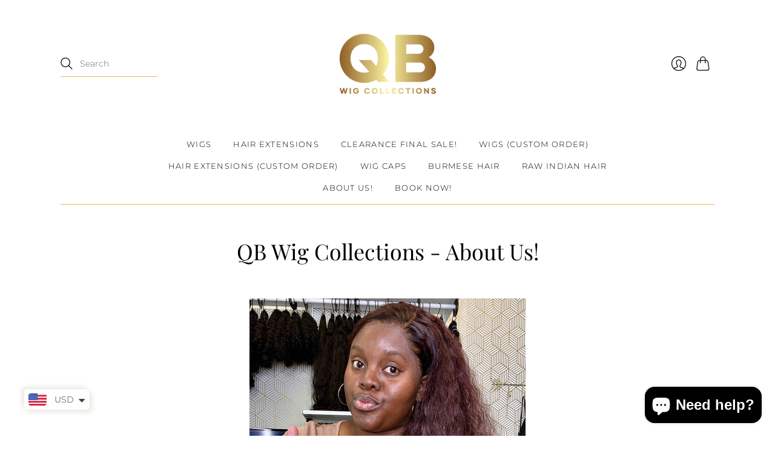

--- FILE ---
content_type: text/plain; charset=utf-8
request_url: https://d-ipv6.mmapiws.com/ant_squire
body_size: 158
content:
qbwigcollections.com;019be1c7-d5d8-72c1-9547-15d97179f11a:5964acfe668b405ea07b45459a062584ea9ff83b